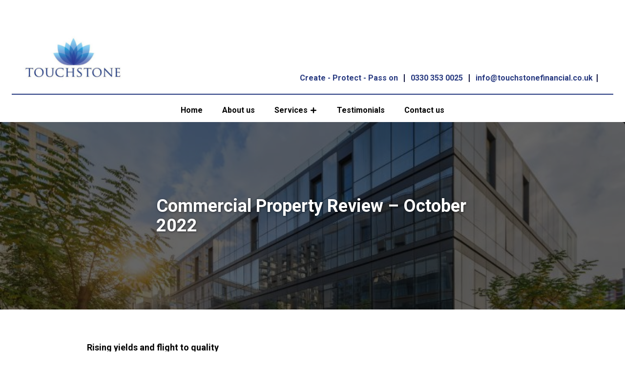

--- FILE ---
content_type: text/html; charset=UTF-8
request_url: https://touchstonefinancial.co.uk/2022/10/27/commercial-property-review-october-2022/
body_size: 11166
content:
<!doctype html>
<html lang="en" class="no-js">
<head>
    <meta charset="UTF-8">
    <meta name="viewport"
          content="width=device-width, user-scalable=no, initial-scale=1.0, maximum-scale=1.0, minimum-scale=1.0">
    <meta http-equiv="X-UA-Compatible" content="ie=edge">
    
    <title>Commercial Property Market Review | October 2022 - Touchstone Sussex</title>
    <script>document.documentElement.className = document.documentElement.className.replace(/\bno-js\b/, 'js');</script> 
    <link href="https://fonts.googleapis.com/css2?family=Playfair+Display&display=swap" rel="stylesheet">      
    <link rel="stylesheet" href="https://cdnjs.cloudflare.com/ajax/libs/font-awesome/6.7.2/css/all.min.css" integrity="sha512-Evv84Mr4kqVGRNSgIGL/F/aIDqQb7xQ2vcrdIwxfjThSH8CSR7PBEakCr51Ck+w+/U6swU2Im1vVX0SVk9ABhg==" crossorigin="anonymous" referrerpolicy="no-referrer" />
    <link rel="stylesheet" href="https://cdnjs.cloudflare.com/ajax/libs/animate.css/3.7.2/animate.min.css">
	<meta name='robots' content='index, follow, max-image-preview:large, max-snippet:-1, max-video-preview:-1' />
	<style>img:is([sizes="auto" i], [sizes^="auto," i]) { contain-intrinsic-size: 3000px 1500px }</style>
	
	<!-- This site is optimized with the Yoast SEO plugin v21.1 - https://yoast.com/wordpress/plugins/seo/ -->
	<title>Commercial Property Market Review | October 2022 - Touchstone Sussex</title>
	<meta name="description" content="The latest news on the commercial property market can be found here in our latest Commercial Property Market Review" />
	<link rel="canonical" href="https://touchstonefinancial.co.uk/2022/10/27/commercial-property-review-october-2022/" />
	<meta property="og:locale" content="en_US" />
	<meta property="og:type" content="article" />
	<meta property="og:title" content="Commercial Property Market Review | October 2022 - Touchstone Sussex" />
	<meta property="og:description" content="The latest news on the commercial property market can be found here in our latest Commercial Property Market Review" />
	<meta property="og:url" content="https://touchstonefinancial.co.uk/2022/10/27/commercial-property-review-october-2022/" />
	<meta property="og:site_name" content="Touchstone Sussex" />
	<meta property="article:published_time" content="2022-10-27T11:59:18+00:00" />
	<meta property="article:modified_time" content="2022-10-28T13:29:27+00:00" />
	<meta property="og:image" content="https://cdn.contentdeployment.co.uk/wp-content/uploads/sites/2/2022/10/27124102/PMR-Commercial-GettyImages-695968212-768x563.jpg" />
	<meta name="author" content="markganellin" />
	<meta name="twitter:card" content="summary_large_image" />
	<meta name="twitter:label1" content="Written by" />
	<meta name="twitter:data1" content="markganellin" />
	<meta name="twitter:label2" content="Est. reading time" />
	<meta name="twitter:data2" content="3 minutes" />
	<script type="application/ld+json" class="yoast-schema-graph">{"@context":"https://schema.org","@graph":[{"@type":"WebPage","@id":"https://touchstonefinancial.co.uk/2022/10/27/commercial-property-review-october-2022/","url":"https://touchstonefinancial.co.uk/2022/10/27/commercial-property-review-october-2022/","name":"Commercial Property Market Review | October 2022 - Touchstone Sussex","isPartOf":{"@id":"https://touchstonefinancial.co.uk/#website"},"primaryImageOfPage":{"@id":"https://touchstonefinancial.co.uk/2022/10/27/commercial-property-review-october-2022/#primaryimage"},"image":{"@id":"https://touchstonefinancial.co.uk/2022/10/27/commercial-property-review-october-2022/#primaryimage"},"thumbnailUrl":"","datePublished":"2022-10-27T11:59:18+00:00","dateModified":"2022-10-28T13:29:27+00:00","author":{"@id":"https://touchstonefinancial.co.uk/#/schema/person/bc475952ed20e6b6219a2533391e3c8c"},"description":"The latest news on the commercial property market can be found here in our latest Commercial Property Market Review","breadcrumb":{"@id":"https://touchstonefinancial.co.uk/2022/10/27/commercial-property-review-october-2022/#breadcrumb"},"inLanguage":"en-US","potentialAction":[{"@type":"ReadAction","target":["https://touchstonefinancial.co.uk/2022/10/27/commercial-property-review-october-2022/"]}]},{"@type":"ImageObject","inLanguage":"en-US","@id":"https://touchstonefinancial.co.uk/2022/10/27/commercial-property-review-october-2022/#primaryimage","url":"","contentUrl":""},{"@type":"BreadcrumbList","@id":"https://touchstonefinancial.co.uk/2022/10/27/commercial-property-review-october-2022/#breadcrumb","itemListElement":[{"@type":"ListItem","position":1,"name":"Home","item":"https://touchstonefinancial.co.uk/"},{"@type":"ListItem","position":2,"name":"News","item":"https://touchstonefinancial.co.uk/news/"},{"@type":"ListItem","position":3,"name":"Commercial Property Review – October 2022"}]},{"@type":"WebSite","@id":"https://touchstonefinancial.co.uk/#website","url":"https://touchstonefinancial.co.uk/","name":"Touchstone Sussex","description":"Just another TOMD Platform Sites site","potentialAction":[{"@type":"SearchAction","target":{"@type":"EntryPoint","urlTemplate":"https://touchstonefinancial.co.uk/?s={search_term_string}"},"query-input":"required name=search_term_string"}],"inLanguage":"en-US"},{"@type":"Person","@id":"https://touchstonefinancial.co.uk/#/schema/person/bc475952ed20e6b6219a2533391e3c8c","name":"markganellin","image":{"@type":"ImageObject","inLanguage":"en-US","@id":"https://touchstonefinancial.co.uk/#/schema/person/image/","url":"https://secure.gravatar.com/avatar/e775cde4663d1aa6208a2431d9db57583b4d962fc6cb734179898ce625334242?s=96&d=mm&r=g","contentUrl":"https://secure.gravatar.com/avatar/e775cde4663d1aa6208a2431d9db57583b4d962fc6cb734179898ce625334242?s=96&d=mm&r=g","caption":"markganellin"},"url":"https://touchstonefinancial.co.uk/author/markganellin/"}]}</script>
	<!-- / Yoast SEO plugin. -->


<link rel='dns-prefetch' href='//touchstonefinancial.co.uk' />
<link rel='dns-prefetch' href='//cdnjs.cloudflare.com' />
<link rel='dns-prefetch' href='//fonts.googleapis.com' />
<link rel='dns-prefetch' href='//use.fontawesome.com' />
<style id="pri-colors-css">html{ --pri-color: rgba(41,59,129, 1); --pri-color-hover: rgba(11,29,99, 1); --pri-color-a10: rgba(41,59,129, .1); --pri-color-a30: rgba(41,59,129, .3); }.text-pri{--text-opacity: 1; color:#293b81; color: rgba(41,59,129, var(--text-opacity));}.bg-pri{--tw-bg-opacity: 1; background-color:#293b81; background-color: rgba(41,59,129, var(--tw-bg-opacity));}.border-pri{--border-opacity: 1; border-color:#293b81; border-color: rgba(41,59,129, var(--border-opacity));}.to-pri{--tw-gradient-to:#293b81;}.from-pri{--tw-gradient-from: #293b81;--tw-gradient-stops: var(--tw-gradient-from),var(--tw-gradient-to,rgba(41,59,129,0));}.hover\:text-pri:hover{--tw-text-opacity: 1; color: rgba(41,59,129, var(--tw-text-opacity))}</style><style id="sec-colors-css">html{ --sec-color: rgba(55,116,206, 1); --sec-color-hover: rgba(25,86,176, 1); --sec-color-a10: rgba(55,116,206, .1); --sec-color-a30: rgba(55,116,206, .3); }.text-sec{--text-opacity: 1; color:#3774ce; color: rgba(55,116,206, var(--text-opacity));}.bg-sec{--tw-bg-opacity: 1; background-color:#3774ce; background-color: rgba(55,116,206, var(--tw-bg-opacity));}.border-sec{--border-opacity: 1; border-color:#3774ce; border-color: rgba(55,116,206, var(--border-opacity));}.to-sec{--tw-gradient-to:#3774ce;}.from-sec{--tw-gradient-from: #3774ce;--tw-gradient-stops: var(--tw-gradient-from),var(--tw-gradient-to,rgba(55,116,206,0));}.hover\:text-sec:hover{--tw-text-opacity: 1; color: rgba(55,116,206, var(--tw-text-opacity))}</style><style id="ter-colors-css">html{ --ter-color: rgba(21,25,66, 1); --ter-color-hover: rgba(0,0,36, 1); --ter-color-a10: rgba(21,25,66, .1); --ter-color-a30: rgba(21,25,66, .3); }.text-ter{--text-opacity: 1; color:#151942; color: rgba(21,25,66, var(--text-opacity));}.bg-ter{--tw-bg-opacity: 1; background-color:#151942; background-color: rgba(21,25,66, var(--tw-bg-opacity));}.border-ter{--border-opacity: 1; border-color:#151942; border-color: rgba(21,25,66, var(--border-opacity));}.to-ter{--tw-gradient-to:#151942;}.from-ter{--tw-gradient-from: #151942;--tw-gradient-stops: var(--tw-gradient-from),var(--tw-gradient-to,rgba(21,25,66,0));}.hover\:text-ter:hover{--tw-text-opacity: 1; color: rgba(21,25,66, var(--tw-text-opacity))}</style><link rel='stylesheet' id='tomd-animations-animate_css-css' href='//cdnjs.cloudflare.com/ajax/libs/animate.css/4.1.1/animate.min.css?ver=6.8.3' type='text/css' media='all' />
<link rel='stylesheet' id='tomd-animations-site_animation_css-css' href='https://touchstonefinancial.co.uk/wp-content/plugins/tomd-animation/inc/../css/site-animation.css?ver=6.8.3' type='text/css' media='all' />
<link rel='stylesheet' id='wp-block-library-css' href='https://touchstonefinancial.co.uk/wp-includes/css/dist/block-library/style.min.css?ver=6.8.3' type='text/css' media='all' />
<style id='classic-theme-styles-inline-css' type='text/css'>
/*! This file is auto-generated */
.wp-block-button__link{color:#fff;background-color:#32373c;border-radius:9999px;box-shadow:none;text-decoration:none;padding:calc(.667em + 2px) calc(1.333em + 2px);font-size:1.125em}.wp-block-file__button{background:#32373c;color:#fff;text-decoration:none}
</style>
<link rel='stylesheet' id='fontawesome-free-css' href='https://touchstonefinancial.co.uk/wp-content/plugins/getwid/vendors/fontawesome-free/css/all.min.css?ver=5.5.0' type='text/css' media='all' />
<link rel='stylesheet' id='slick-css' href='https://touchstonefinancial.co.uk/wp-content/plugins/getwid/vendors/slick/slick/slick.min.css?ver=1.9.0' type='text/css' media='all' />
<link rel='stylesheet' id='slick-theme-css' href='https://touchstonefinancial.co.uk/wp-content/plugins/getwid/vendors/slick/slick/slick-theme.min.css?ver=1.9.0' type='text/css' media='all' />
<link rel='stylesheet' id='magnific-popup-css' href='https://touchstonefinancial.co.uk/wp-content/plugins/getwid/vendors/magnific-popup/magnific-popup.min.css?ver=1.1.0' type='text/css' media='all' />
<link rel='stylesheet' id='getwid-blocks-css' href='https://touchstonefinancial.co.uk/wp-content/plugins/getwid/assets/css/blocks.style.css?ver=1.6.4' type='text/css' media='all' />
<style id='global-styles-inline-css' type='text/css'>
:root{--wp--preset--aspect-ratio--square: 1;--wp--preset--aspect-ratio--4-3: 4/3;--wp--preset--aspect-ratio--3-4: 3/4;--wp--preset--aspect-ratio--3-2: 3/2;--wp--preset--aspect-ratio--2-3: 2/3;--wp--preset--aspect-ratio--16-9: 16/9;--wp--preset--aspect-ratio--9-16: 9/16;--wp--preset--color--black: #000000;--wp--preset--color--cyan-bluish-gray: #abb8c3;--wp--preset--color--white: #ffffff;--wp--preset--color--pale-pink: #f78da7;--wp--preset--color--vivid-red: #cf2e2e;--wp--preset--color--luminous-vivid-orange: #ff6900;--wp--preset--color--luminous-vivid-amber: #fcb900;--wp--preset--color--light-green-cyan: #7bdcb5;--wp--preset--color--vivid-green-cyan: #00d084;--wp--preset--color--pale-cyan-blue: #8ed1fc;--wp--preset--color--vivid-cyan-blue: #0693e3;--wp--preset--color--vivid-purple: #9b51e0;--wp--preset--gradient--vivid-cyan-blue-to-vivid-purple: linear-gradient(135deg,rgba(6,147,227,1) 0%,rgb(155,81,224) 100%);--wp--preset--gradient--light-green-cyan-to-vivid-green-cyan: linear-gradient(135deg,rgb(122,220,180) 0%,rgb(0,208,130) 100%);--wp--preset--gradient--luminous-vivid-amber-to-luminous-vivid-orange: linear-gradient(135deg,rgba(252,185,0,1) 0%,rgba(255,105,0,1) 100%);--wp--preset--gradient--luminous-vivid-orange-to-vivid-red: linear-gradient(135deg,rgba(255,105,0,1) 0%,rgb(207,46,46) 100%);--wp--preset--gradient--very-light-gray-to-cyan-bluish-gray: linear-gradient(135deg,rgb(238,238,238) 0%,rgb(169,184,195) 100%);--wp--preset--gradient--cool-to-warm-spectrum: linear-gradient(135deg,rgb(74,234,220) 0%,rgb(151,120,209) 20%,rgb(207,42,186) 40%,rgb(238,44,130) 60%,rgb(251,105,98) 80%,rgb(254,248,76) 100%);--wp--preset--gradient--blush-light-purple: linear-gradient(135deg,rgb(255,206,236) 0%,rgb(152,150,240) 100%);--wp--preset--gradient--blush-bordeaux: linear-gradient(135deg,rgb(254,205,165) 0%,rgb(254,45,45) 50%,rgb(107,0,62) 100%);--wp--preset--gradient--luminous-dusk: linear-gradient(135deg,rgb(255,203,112) 0%,rgb(199,81,192) 50%,rgb(65,88,208) 100%);--wp--preset--gradient--pale-ocean: linear-gradient(135deg,rgb(255,245,203) 0%,rgb(182,227,212) 50%,rgb(51,167,181) 100%);--wp--preset--gradient--electric-grass: linear-gradient(135deg,rgb(202,248,128) 0%,rgb(113,206,126) 100%);--wp--preset--gradient--midnight: linear-gradient(135deg,rgb(2,3,129) 0%,rgb(40,116,252) 100%);--wp--preset--font-size--small: 13px;--wp--preset--font-size--medium: 20px;--wp--preset--font-size--large: 36px;--wp--preset--font-size--x-large: 42px;--wp--preset--spacing--20: 0.44rem;--wp--preset--spacing--30: 0.67rem;--wp--preset--spacing--40: 1rem;--wp--preset--spacing--50: 1.5rem;--wp--preset--spacing--60: 2.25rem;--wp--preset--spacing--70: 3.38rem;--wp--preset--spacing--80: 5.06rem;--wp--preset--shadow--natural: 6px 6px 9px rgba(0, 0, 0, 0.2);--wp--preset--shadow--deep: 12px 12px 50px rgba(0, 0, 0, 0.4);--wp--preset--shadow--sharp: 6px 6px 0px rgba(0, 0, 0, 0.2);--wp--preset--shadow--outlined: 6px 6px 0px -3px rgba(255, 255, 255, 1), 6px 6px rgba(0, 0, 0, 1);--wp--preset--shadow--crisp: 6px 6px 0px rgba(0, 0, 0, 1);}:where(.is-layout-flex){gap: 0.5em;}:where(.is-layout-grid){gap: 0.5em;}body .is-layout-flex{display: flex;}.is-layout-flex{flex-wrap: wrap;align-items: center;}.is-layout-flex > :is(*, div){margin: 0;}body .is-layout-grid{display: grid;}.is-layout-grid > :is(*, div){margin: 0;}:where(.wp-block-columns.is-layout-flex){gap: 2em;}:where(.wp-block-columns.is-layout-grid){gap: 2em;}:where(.wp-block-post-template.is-layout-flex){gap: 1.25em;}:where(.wp-block-post-template.is-layout-grid){gap: 1.25em;}.has-black-color{color: var(--wp--preset--color--black) !important;}.has-cyan-bluish-gray-color{color: var(--wp--preset--color--cyan-bluish-gray) !important;}.has-white-color{color: var(--wp--preset--color--white) !important;}.has-pale-pink-color{color: var(--wp--preset--color--pale-pink) !important;}.has-vivid-red-color{color: var(--wp--preset--color--vivid-red) !important;}.has-luminous-vivid-orange-color{color: var(--wp--preset--color--luminous-vivid-orange) !important;}.has-luminous-vivid-amber-color{color: var(--wp--preset--color--luminous-vivid-amber) !important;}.has-light-green-cyan-color{color: var(--wp--preset--color--light-green-cyan) !important;}.has-vivid-green-cyan-color{color: var(--wp--preset--color--vivid-green-cyan) !important;}.has-pale-cyan-blue-color{color: var(--wp--preset--color--pale-cyan-blue) !important;}.has-vivid-cyan-blue-color{color: var(--wp--preset--color--vivid-cyan-blue) !important;}.has-vivid-purple-color{color: var(--wp--preset--color--vivid-purple) !important;}.has-black-background-color{background-color: var(--wp--preset--color--black) !important;}.has-cyan-bluish-gray-background-color{background-color: var(--wp--preset--color--cyan-bluish-gray) !important;}.has-white-background-color{background-color: var(--wp--preset--color--white) !important;}.has-pale-pink-background-color{background-color: var(--wp--preset--color--pale-pink) !important;}.has-vivid-red-background-color{background-color: var(--wp--preset--color--vivid-red) !important;}.has-luminous-vivid-orange-background-color{background-color: var(--wp--preset--color--luminous-vivid-orange) !important;}.has-luminous-vivid-amber-background-color{background-color: var(--wp--preset--color--luminous-vivid-amber) !important;}.has-light-green-cyan-background-color{background-color: var(--wp--preset--color--light-green-cyan) !important;}.has-vivid-green-cyan-background-color{background-color: var(--wp--preset--color--vivid-green-cyan) !important;}.has-pale-cyan-blue-background-color{background-color: var(--wp--preset--color--pale-cyan-blue) !important;}.has-vivid-cyan-blue-background-color{background-color: var(--wp--preset--color--vivid-cyan-blue) !important;}.has-vivid-purple-background-color{background-color: var(--wp--preset--color--vivid-purple) !important;}.has-black-border-color{border-color: var(--wp--preset--color--black) !important;}.has-cyan-bluish-gray-border-color{border-color: var(--wp--preset--color--cyan-bluish-gray) !important;}.has-white-border-color{border-color: var(--wp--preset--color--white) !important;}.has-pale-pink-border-color{border-color: var(--wp--preset--color--pale-pink) !important;}.has-vivid-red-border-color{border-color: var(--wp--preset--color--vivid-red) !important;}.has-luminous-vivid-orange-border-color{border-color: var(--wp--preset--color--luminous-vivid-orange) !important;}.has-luminous-vivid-amber-border-color{border-color: var(--wp--preset--color--luminous-vivid-amber) !important;}.has-light-green-cyan-border-color{border-color: var(--wp--preset--color--light-green-cyan) !important;}.has-vivid-green-cyan-border-color{border-color: var(--wp--preset--color--vivid-green-cyan) !important;}.has-pale-cyan-blue-border-color{border-color: var(--wp--preset--color--pale-cyan-blue) !important;}.has-vivid-cyan-blue-border-color{border-color: var(--wp--preset--color--vivid-cyan-blue) !important;}.has-vivid-purple-border-color{border-color: var(--wp--preset--color--vivid-purple) !important;}.has-vivid-cyan-blue-to-vivid-purple-gradient-background{background: var(--wp--preset--gradient--vivid-cyan-blue-to-vivid-purple) !important;}.has-light-green-cyan-to-vivid-green-cyan-gradient-background{background: var(--wp--preset--gradient--light-green-cyan-to-vivid-green-cyan) !important;}.has-luminous-vivid-amber-to-luminous-vivid-orange-gradient-background{background: var(--wp--preset--gradient--luminous-vivid-amber-to-luminous-vivid-orange) !important;}.has-luminous-vivid-orange-to-vivid-red-gradient-background{background: var(--wp--preset--gradient--luminous-vivid-orange-to-vivid-red) !important;}.has-very-light-gray-to-cyan-bluish-gray-gradient-background{background: var(--wp--preset--gradient--very-light-gray-to-cyan-bluish-gray) !important;}.has-cool-to-warm-spectrum-gradient-background{background: var(--wp--preset--gradient--cool-to-warm-spectrum) !important;}.has-blush-light-purple-gradient-background{background: var(--wp--preset--gradient--blush-light-purple) !important;}.has-blush-bordeaux-gradient-background{background: var(--wp--preset--gradient--blush-bordeaux) !important;}.has-luminous-dusk-gradient-background{background: var(--wp--preset--gradient--luminous-dusk) !important;}.has-pale-ocean-gradient-background{background: var(--wp--preset--gradient--pale-ocean) !important;}.has-electric-grass-gradient-background{background: var(--wp--preset--gradient--electric-grass) !important;}.has-midnight-gradient-background{background: var(--wp--preset--gradient--midnight) !important;}.has-small-font-size{font-size: var(--wp--preset--font-size--small) !important;}.has-medium-font-size{font-size: var(--wp--preset--font-size--medium) !important;}.has-large-font-size{font-size: var(--wp--preset--font-size--large) !important;}.has-x-large-font-size{font-size: var(--wp--preset--font-size--x-large) !important;}
:where(.wp-block-post-template.is-layout-flex){gap: 1.25em;}:where(.wp-block-post-template.is-layout-grid){gap: 1.25em;}
:where(.wp-block-columns.is-layout-flex){gap: 2em;}:where(.wp-block-columns.is-layout-grid){gap: 2em;}
:root :where(.wp-block-pullquote){font-size: 1.5em;line-height: 1.6;}
</style>
<link rel='stylesheet' id='fancybox-css' href='https://touchstonefinancial.co.uk/wp-content/plugins/hd-acf-gutenberg-blocks/assets/css/vendor/fancybox.min.css?ver=3.5.2' type='text/css' media='all' />
<link rel='stylesheet' id='hd_gb_blocks_css-css' href='https://touchstonefinancial.co.uk/wp-content/plugins/hd-acf-gutenberg-blocks/assets/css/hd-gb-blocks.css?ver=6.8.3' type='text/css' media='all' />
<link rel='stylesheet' id='body_font_stack-css' href='https://fonts.googleapis.com/css?family=Roboto%3A300%2C300i%2C400%2C400i%2C700%2C700i&#038;ver=6.8.3' type='text/css' media='all' />
<link rel='stylesheet' id='tomdcore_styles-css' href='https://touchstonefinancial.co.uk/wp-content/themes/tomdcore-v2/assets/css/core.css?ver=1642695000' type='text/css' media='all' />
<link rel='stylesheet' id='dashicons-css' href='https://touchstonefinancial.co.uk/wp-includes/css/dashicons.min.css?ver=6.8.3' type='text/css' media='all' />
<link rel='stylesheet' id='app-css' href='https://touchstonefinancial.co.uk/wp-content/themes/tomd-saturn/build/css/app.css?ver=1740416846' type='text/css' media='all' />
<link rel='stylesheet' id='font-awesome-official-css' href='https://use.fontawesome.com/releases/v6.5.1/css/all.css' type='text/css' media='all' integrity="sha384-t1nt8BQoYMLFN5p42tRAtuAAFQaCQODekUVeKKZrEnEyp4H2R0RHFz0KWpmj7i8g" crossorigin="anonymous" />
<link rel='stylesheet' id='font-awesome-official-v4shim-css' href='https://use.fontawesome.com/releases/v6.5.1/css/v4-shims.css' type='text/css' media='all' integrity="sha384-5Jfdy0XO8+vjCRofsSnGmxGSYjLfsjjTOABKxVr8BkfvlaAm14bIJc7Jcjfq/xQI" crossorigin="anonymous" />
<script type="text/javascript" src="https://touchstonefinancial.co.uk/wp-includes/js/jquery/jquery.min.js?ver=3.7.1" id="jquery-core-js"></script>
<script type="text/javascript" src="https://touchstonefinancial.co.uk/wp-includes/js/jquery/jquery-migrate.min.js?ver=3.4.1" id="jquery-migrate-js"></script>
<link rel="https://api.w.org/" href="https://touchstonefinancial.co.uk/wp-json/" /><link rel="alternate" title="JSON" type="application/json" href="https://touchstonefinancial.co.uk/wp-json/wp/v2/posts/2004" /><link rel="EditURI" type="application/rsd+xml" title="RSD" href="https://touchstonefinancial.co.uk/xmlrpc.php?rsd" />
<meta name="generator" content="WordPress 6.8.3" />
<link rel='shortlink' href='https://touchstonefinancial.co.uk/?p=2004' />
<link rel="alternate" title="oEmbed (JSON)" type="application/json+oembed" href="https://touchstonefinancial.co.uk/wp-json/oembed/1.0/embed?url=https%3A%2F%2Ftouchstonefinancial.co.uk%2F2022%2F10%2F27%2Fcommercial-property-review-october-2022%2F" />
<link rel="alternate" title="oEmbed (XML)" type="text/xml+oembed" href="https://touchstonefinancial.co.uk/wp-json/oembed/1.0/embed?url=https%3A%2F%2Ftouchstonefinancial.co.uk%2F2022%2F10%2F27%2Fcommercial-property-review-october-2022%2F&#038;format=xml" />

	<style>
		:root {
			--primary-color: #293b81;
			--secondary-color: #3774ce;
			--hero-image-opacity: 0.4;
			--body-font-color: #000000;
			--body-font-family: 'Roboto', sans-serif;
			--heading-font-family: 'Roboto', sans-serif;
		}
	</style>

			<style type="text/css" id="wp-custom-css">
			ul {
    list-style-type: disc;
}

.secondary-header ul {
	list-style-type: none;
}

.text-center ul {
	list-style-type: none;
}		</style>
		</head>
<body class="wp-singular post-template-default single single-post postid-2004 single-format-standard wp-theme-tomdcore-v2 wp-child-theme-tomd-saturn site-level-2 is--deployed-content template--single-default">

<div class="secondary-header has-bg-color">
    <div class="container mx-auto flex items-center md:h-12 justify-center md:justify-end">
    </div>
</div>
<!-- Site header markup goes here -->
<div class="secondary-header has-bg-color">
    <div class="container mx-auto">
        <div class="border-b-2 border-pri flex items-end p-6 mb-2">
            <a class="block" href="https://touchstonefinancial.co.uk">
            <img src="https://assets.tomdplatform.co.uk/wp-content/uploads/sites/147/2023/01/30182528/Touchstone-Logo-2.png" alt="Logo" class="h-20 md:h-24 w-auto" />
    </a>            <div class="ml-auto flex items-center text-pri">
    <div class="hidden md:block mr-4 text-sec">
            </div>
    <ul class="md:flex items-center hidden md:text-sm lg:text-base  border-ter pl-3">
                <li class="mr-3 pr-3 border-r-2 border-ter leading-none contact-details__item---telprimary">
            <a class="text-pri font-bold" href="tel:Create-Protect-Passon">Create - Protect - Pass on</a>
        </li>
                        <li class="hidden lg:block mr-3 pr-3 border-r-2 border-ter leading-none contact-details__item---telsecondary">
            <a class="text-pri font-bold" href="tel:03303530025">0330 353 0025</a>
        </li>
                        <li class="mr-2 pr-2 border-r-2 border-ter leading-none">
            <a class="text-pri font-bold" href="mailto:info@touchstonefinancial.co.uk">info@touchstonefinancial.co.uk</a>
        </li>
            </ul>
    <div class="tomd-nav-curtain fixed z-50 inset-0 bg-black bg-opacity-70 transition-opacity duration-200 opacity-0">
        <div class="container mx-auto py-6">
            <div class="h-20 flex items-end px-6 text-white relative z-10">
                <div class="flex justify-end items-center flex-grow">
                    <div class="flex items-center">
    <input id="top-search-show-0" name="top-search-toggle-0" type="radio" class="hidden"  />
    <form method="get" action="https://touchstonefinancial.co.uk/" class="z-10 px-6 pt-10 pb-6 lg:p-0 fixed lg:static inset-0 bottom-auto lg:inset-auto bg-sec bg-opacity-95 lg:bg-opacity-100 text-white items-center hidden follow-checked:flex lg:ml-2 pr-3">
        <div class="relative mr-2 flex-grow lg:flex-grow-0">
            <input name="s" class="bg-white text-sec lg:text-white rounded-sm lg:bg-transparent py-1 pl-3 pr-7 outline-none w-full" type="text" value="" />
            <button type="submit" class="w-4 absolute top-2.5 right-2 text-sec lg:text-white">
                <svg class="fill-current w-full h-auto" width="24" height="24" viewBox="0 0 20 20" xmlns="http://www.w3.org/2000/svg"><path fill-rule="evenodd" d="M8 4a4 4 0 100 8 4 4 0 000-8zM2 8a6 6 0 1110.89 3.476l4.817 4.817a1 1 0 01-1.414 1.414l-4.816-4.816A6 6 0 012 8z" clip-rule="evenodd"></path></svg>            </button>
        </div>
        <label class="block w-6 cursor-pointer" for="top-search-hide-0">
            <svg class="fill-current w-full h-auto" width="24" height="24" viewBox="0 0 20 20" xmlns="http://www.w3.org/2000/svg"><path fill-rule="evenodd" d="M4.293 4.293a1 1 0 011.414 0L10 8.586l4.293-4.293a1 1 0 111.414 1.414L11.414 10l4.293 4.293a1 1 0 01-1.414 1.414L10 11.414l-4.293 4.293a1 1 0 01-1.414-1.414L8.586 10 4.293 5.707a1 1 0 010-1.414z" clip-rule="evenodd"></path></svg>        </label>
    </form>
    <input id="top-search-hide-0" name="top-search-toggle-0" type="radio" class="hidden"  checked='checked' />
    <label class="w-8 h-8 hidden follow-checked:flex items-center justify-center cursor-pointer" for="top-search-show-0">
        <span class="block w-6">
            <svg class="fill-current w-full h-auto" width="24" height="24" viewBox="0 0 20 20" xmlns="http://www.w3.org/2000/svg"><path fill-rule="evenodd" d="M8 4a4 4 0 100 8 4 4 0 000-8zM2 8a6 6 0 1110.89 3.476l4.817 4.817a1 1 0 01-1.414 1.414l-4.816-4.816A6 6 0 012 8z" clip-rule="evenodd"></path></svg>        </span>
    </label>
</div>                    <div class="border-l-2 border-white h-4 md:hidden"></div>
                    <button type="button" class="tomd-nav-close p-2 -mr-2">
                        <svg class="w-6 h-6 fill-current" viewBox="0 0 20 20" xmlns="http://www.w3.org/2000/svg"><path fill-rule="evenodd" d="M4.293 4.293a1 1 0 011.414 0L10 8.586l4.293-4.293a1 1 0 111.414 1.414L11.414 10l4.293 4.293a1 1 0 01-1.414 1.414L10 11.414l-4.293 4.293a1 1 0 01-1.414-1.414L8.586 10 4.293 5.707a1 1 0 010-1.414z" clip-rule="evenodd"></path></svg>
                    </button>
                </div>
            </div>
        </div>
        <div class="tomd-nav-toast transform transition-transform duration-200 -translate-x-full bg-sec bg-opacity-95 text-white absolute inset-0 right-auto w-full flex flex-col">
            <div class="flex flex-none">
                <a class="block px-12 py-6" href="https://touchstonefinancial.co.uk">
            Upload Logo
    </a>            </div>
            <div class="overflow-auto flex-grow px-6">
            <div class="menu-main-container"><ul id="menu-main" class="tomd-nav-mobile border-b-2"><li id="menu-item-24" class="menu-item menu-item-type-post_type menu-item-object-page menu-item-home menu-item-24 flex flex-wrap border-t-2"><a href="https://touchstonefinancial.co.uk/" class="block px-4 py-2 flex-grow">Home</a></li>
<li id="menu-item-23" class="menu-item menu-item-type-post_type menu-item-object-page menu-item-23 flex flex-wrap border-t-2"><a href="https://touchstonefinancial.co.uk/about-us/" class="block px-4 py-2 flex-grow">About us</a></li>
<li id="menu-item-322" class="menu-item menu-item-type-post_type_archive menu-item-object-hd_service menu-item-has-children menu-item-322 flex flex-wrap border-t-2"><a href="https://touchstonefinancial.co.uk/services/" class="block px-4 py-2 flex-grow">Services</a><button class="toggle border-l-2 pl-2 pr-5 py-1 flex items-center justify-center self-center"><svg class="w-6 h-6 fill-current transform" viewBox="0 0 20 20" xmlns="http://www.w3.org/2000/svg"><path fill-rule="evenodd" d="M7.293 14.707a1 1 0 010-1.414L10.586 10 7.293 6.707a1 1 0 011.414-1.414l4 4a1 1 0 010 1.414l-4 4a1 1 0 01-1.414 0z" clip-rule="evenodd"></path></svg></button>
<ul class="hidden w-full border-l-8">
	<li id="menu-item-2120" class="menu-item menu-item-type-post_type menu-item-object-hd_service menu-item-2120 flex flex-wrap border-t-2"><a href="https://touchstonefinancial.co.uk/services/auto-enrolment/" class="block px-4 py-2 flex-grow">Auto Enrolment</a></li>
	<li id="menu-item-1529" class="menu-item menu-item-type-post_type menu-item-object-hd_service menu-item-1529 flex flex-wrap border-t-2"><a href="https://touchstonefinancial.co.uk/services/equity-release/" class="block px-4 py-2 flex-grow">Equity Release</a></li>
	<li id="menu-item-1522" class="menu-item menu-item-type-post_type menu-item-object-hd_service menu-item-1522 flex flex-wrap border-t-2"><a href="https://touchstonefinancial.co.uk/services/inheritance-tax/" class="block px-4 py-2 flex-grow">Inheritance Tax</a></li>
	<li id="menu-item-1527" class="menu-item menu-item-type-post_type menu-item-object-hd_service menu-item-1527 flex flex-wrap border-t-2"><a href="https://touchstonefinancial.co.uk/services/investments/" class="block px-4 py-2 flex-grow">Investments</a></li>
	<li id="menu-item-1526" class="menu-item menu-item-type-post_type menu-item-object-hd_service menu-item-1526 flex flex-wrap border-t-2"><a href="https://touchstonefinancial.co.uk/services/mortgages/" class="block px-4 py-2 flex-grow">Mortgages</a></li>
	<li id="menu-item-1525" class="menu-item menu-item-type-post_type menu-item-object-hd_service menu-item-1525 flex flex-wrap border-t-2"><a href="https://touchstonefinancial.co.uk/services/pensions/" class="block px-4 py-2 flex-grow">Pensions</a></li>
	<li id="menu-item-1524" class="menu-item menu-item-type-post_type menu-item-object-hd_service menu-item-1524 flex flex-wrap border-t-2"><a href="https://touchstonefinancial.co.uk/services/protection/" class="block px-4 py-2 flex-grow">Protection</a></li>
	<li id="menu-item-1521" class="menu-item menu-item-type-post_type menu-item-object-hd_service menu-item-1521 flex flex-wrap border-t-2"><a href="https://touchstonefinancial.co.uk/services/retirement-and-later-life-planning/" class="block px-4 py-2 flex-grow">Retirement and later-life planning</a></li>
	<li id="menu-item-2229" class="menu-item menu-item-type-post_type menu-item-object-hd_service menu-item-2229 flex flex-wrap border-t-2"><a href="https://touchstonefinancial.co.uk/services/financial-wellbeing/" class="block px-4 py-2 flex-grow">Financial wellbeing</a></li>
</ul>
</li>
<li id="menu-item-2237" class="menu-item menu-item-type-post_type menu-item-object-page menu-item-2237 flex flex-wrap border-t-2"><a href="https://touchstonefinancial.co.uk/testimonials/" class="block px-4 py-2 flex-grow">Testimonials</a></li>
<li id="menu-item-21" class="menu-item menu-item-type-post_type menu-item-object-page menu-item-21 flex flex-wrap border-t-2"><a href="https://touchstonefinancial.co.uk/contact-us/" class="block px-4 py-2 flex-grow">Contact us</a></li>
</ul></div>            </div>
            <div class="flex justify-center py-4">
                            </div>
        </div>
    </div>
        <div class="flex items-center">
    <input id="top-search-show-1" name="top-search-toggle-1" type="radio" class="hidden"  />
    <form method="get" action="https://touchstonefinancial.co.uk/" class="z-10 px-6 pt-10 pb-6 lg:p-0 fixed lg:static inset-0 bottom-auto lg:inset-auto bg-sec bg-opacity-95 lg:bg-opacity-100 text-white items-center hidden follow-checked:flex lg:ml-2 pr-3">
        <div class="relative mr-2 flex-grow lg:flex-grow-0">
            <input name="s" class="bg-white text-sec lg:text-white rounded-sm lg:bg-transparent py-1 pl-3 pr-7 outline-none w-full" type="text" value="" />
            <button type="submit" class="w-4 absolute top-2.5 right-2 text-sec lg:text-white">
                <svg class="fill-current w-full h-auto" width="24" height="24" viewBox="0 0 20 20" xmlns="http://www.w3.org/2000/svg"><path fill-rule="evenodd" d="M8 4a4 4 0 100 8 4 4 0 000-8zM2 8a6 6 0 1110.89 3.476l4.817 4.817a1 1 0 01-1.414 1.414l-4.816-4.816A6 6 0 012 8z" clip-rule="evenodd"></path></svg>            </button>
        </div>
        <label class="block w-6 cursor-pointer" for="top-search-hide-1">
            <svg class="fill-current w-full h-auto" width="24" height="24" viewBox="0 0 20 20" xmlns="http://www.w3.org/2000/svg"><path fill-rule="evenodd" d="M4.293 4.293a1 1 0 011.414 0L10 8.586l4.293-4.293a1 1 0 111.414 1.414L11.414 10l4.293 4.293a1 1 0 01-1.414 1.414L10 11.414l-4.293 4.293a1 1 0 01-1.414-1.414L8.586 10 4.293 5.707a1 1 0 010-1.414z" clip-rule="evenodd"></path></svg>        </label>
    </form>
    <input id="top-search-hide-1" name="top-search-toggle-1" type="radio" class="hidden"  checked='checked' />
    <label class="w-8 h-8 hidden follow-checked:flex items-center justify-center cursor-pointer" for="top-search-show-1">
        <span class="block w-6">
            <svg class="fill-current w-full h-auto" width="24" height="24" viewBox="0 0 20 20" xmlns="http://www.w3.org/2000/svg"><path fill-rule="evenodd" d="M8 4a4 4 0 100 8 4 4 0 000-8zM2 8a6 6 0 1110.89 3.476l4.817 4.817a1 1 0 01-1.414 1.414l-4.816-4.816A6 6 0 012 8z" clip-rule="evenodd"></path></svg>        </span>
    </label>
</div>    <div class="border-l-2 border-ter h-4 md:hidden"></div>
    <button type="button" class="tomd-nav-open md:hidden p-2 -mr-2">
        <svg class="w-6 h-6 text-pri fill-current transform" viewBox="0 0 20 20" xmlns="http://www.w3.org/2000/svg"><path fill-rule="evenodd" d="M3 5a1 1 0 011-1h12a1 1 0 110 2H4a1 1 0 01-1-1zM3 10a1 1 0 011-1h12a1 1 0 110 2H4a1 1 0 01-1-1zM3 15a1 1 0 011-1h12a1 1 0 110 2H4a1 1 0 01-1-1z" clip-rule="evenodd"></path></svg>
    </button>
</div>        </div>
        <div class="hidden md:flex justify-center text-base">
            <div class="menu-main-container"><ul id="menu-main-1" class="tomd-nav flex font-bold"><li class="menu-item menu-item-type-post_type menu-item-object-page menu-item-home menu-item-24 flex relative justify-center transition-colors duration-200"><a href="https://touchstonefinancial.co.uk/" class="block py-3 flex-none whitespace-nowrap  px-3 lg:px-5 hover:text-sec focus:text-sec">Home</a></li>
<li class="menu-item menu-item-type-post_type menu-item-object-page menu-item-23 flex relative justify-center transition-colors duration-200"><a href="https://touchstonefinancial.co.uk/about-us/" class="block py-3 flex-none whitespace-nowrap  px-3 lg:px-5 hover:text-sec focus:text-sec">About us</a></li>
<li class="menu-item menu-item-type-post_type_archive menu-item-object-hd_service menu-item-has-children menu-item-322 flex relative justify-center transition-colors duration-200"><a href="https://touchstonefinancial.co.uk/services/" class="block py-3 flex-none whitespace-nowrap  pl-3 lg:pl-5 hover:text-sec focus:text-sec">Services</a><button class="toggle py-1 pr-4 flex items-center justify-center self-center"><svg class="w-6 h-6 fill-current transform" viewBox="0 0 20 20" xmlns="http://www.w3.org/2000/svg"><path fill-rule="evenodd" d="M10 5a1 1 0 011 1v3h3a1 1 0 110 2h-3v3a1 1 0 11-2 0v-3H6a1 1 0 110-2h3V6a1 1 0 011-1z" clip-rule="evenodd"></path></svg></button>
<ul class="hidden bg-sec bg-opacity-90 text-white absolute py-2 z-10 text-center mt-2 top-full left-1/2 transform -translate-x-1/2">
	<li class="menu-item menu-item-type-post_type menu-item-object-hd_service menu-item-2120 flex relative justify-center transition-colors duration-200"><a href="https://touchstonefinancial.co.uk/services/auto-enrolment/" class="block py-3 flex-none whitespace-nowrap  px-3 lg:px-5 ">Auto Enrolment</a></li>
	<li class="menu-item menu-item-type-post_type menu-item-object-hd_service menu-item-1529 flex relative justify-center transition-colors duration-200"><a href="https://touchstonefinancial.co.uk/services/equity-release/" class="block py-3 flex-none whitespace-nowrap  px-3 lg:px-5 ">Equity Release</a></li>
	<li class="menu-item menu-item-type-post_type menu-item-object-hd_service menu-item-1522 flex relative justify-center transition-colors duration-200"><a href="https://touchstonefinancial.co.uk/services/inheritance-tax/" class="block py-3 flex-none whitespace-nowrap  px-3 lg:px-5 ">Inheritance Tax</a></li>
	<li class="menu-item menu-item-type-post_type menu-item-object-hd_service menu-item-1527 flex relative justify-center transition-colors duration-200"><a href="https://touchstonefinancial.co.uk/services/investments/" class="block py-3 flex-none whitespace-nowrap  px-3 lg:px-5 ">Investments</a></li>
	<li class="menu-item menu-item-type-post_type menu-item-object-hd_service menu-item-1526 flex relative justify-center transition-colors duration-200"><a href="https://touchstonefinancial.co.uk/services/mortgages/" class="block py-3 flex-none whitespace-nowrap  px-3 lg:px-5 ">Mortgages</a></li>
	<li class="menu-item menu-item-type-post_type menu-item-object-hd_service menu-item-1525 flex relative justify-center transition-colors duration-200"><a href="https://touchstonefinancial.co.uk/services/pensions/" class="block py-3 flex-none whitespace-nowrap  px-3 lg:px-5 ">Pensions</a></li>
	<li class="menu-item menu-item-type-post_type menu-item-object-hd_service menu-item-1524 flex relative justify-center transition-colors duration-200"><a href="https://touchstonefinancial.co.uk/services/protection/" class="block py-3 flex-none whitespace-nowrap  px-3 lg:px-5 ">Protection</a></li>
	<li class="menu-item menu-item-type-post_type menu-item-object-hd_service menu-item-1521 flex relative justify-center transition-colors duration-200"><a href="https://touchstonefinancial.co.uk/services/retirement-and-later-life-planning/" class="block py-3 flex-none whitespace-nowrap  px-3 lg:px-5 ">Retirement and later-life planning</a></li>
	<li class="menu-item menu-item-type-post_type menu-item-object-hd_service menu-item-2229 flex relative justify-center transition-colors duration-200"><a href="https://touchstonefinancial.co.uk/services/financial-wellbeing/" class="block py-3 flex-none whitespace-nowrap  px-3 lg:px-5 ">Financial wellbeing</a></li>
</ul>
</li>
<li class="menu-item menu-item-type-post_type menu-item-object-page menu-item-2237 flex relative justify-center transition-colors duration-200"><a href="https://touchstonefinancial.co.uk/testimonials/" class="block py-3 flex-none whitespace-nowrap  px-3 lg:px-5 hover:text-sec focus:text-sec">Testimonials</a></li>
<li class="menu-item menu-item-type-post_type menu-item-object-page menu-item-21 flex relative justify-center transition-colors duration-200"><a href="https://touchstonefinancial.co.uk/contact-us/" class="block py-3 flex-none whitespace-nowrap  px-3 lg:px-5 hover:text-sec focus:text-sec">Contact us</a></li>
</ul></div>        </div>
    </div>
</div>
<div class="post-featured-image">
    <div class="post-title">Commercial Property Review – October 2022</div>
    <img src="https://cdn.contentdeployment.co.uk/wp-content/uploads/sites/2/2022/10/27124102/PMR-Commercial-GettyImages-695968212-768x563.jpg" class="mb-4" />
</div>

<!-- The Page Content -->
<div class="content container mx-auto py-12">
    <div class="wp-content">
        <div class="lg:w-3/4 mx-auto">
                        <div class="hd-block hd-block-paragraph">
<p><strong>Rising yields and flight to quality</strong></p>
</div>

<div class="hd-block hd-block-paragraph">
<p><strong>Most commercial property yields rose in September,
according to the latest ‘Market in Minutes: UK Commercial’ report from Savills,
leading to an average prime yield of 5.23%, compared to 4.95% the month before.</strong></p>
</div>

<div class="hd-block hd-block-paragraph">
<p>A total of seven sectors saw an upward trend in September
2022, including shopping centres and leisure parks. Despite this, investment
volumes for the year to the end of Q3 remain about 3% below the same point in
2021.</p>
</div>

<div class="hd-block hd-block-paragraph">
<p>Prime yields for offices rose too, though data for the
office sector remain mixed as occupiers try to work out how much space they
need in their next office acquisition. In the ‘Big 6’ office markets, for
example, companies moving to new premises over 10,000 sq. ft in 2021 and H1
2022 required, on average, 8% less space than previously.</p>
</div>

<div class="hd-block hd-block-paragraph">
<p>Although some occupiers are reducing their office provision in
response to hybrid working, many are prepared to pay higher rents for
higher-quality space. The number of transactions over £35 per sq. ft have risen
by 210% since 2019.</p>
</div>

<div class="hd-block hd-block-paragraph">
<p>Commenting on this trend, Stephen Lang, Director of
Commercial Research at Savills said, <em>“With the continuing flight-to-quality
in the markets, occupiers taking smaller spaces are willing to pay higher rents
for a better office space.”</em></p>
</div>

<div class="hd-block hd-block-paragraph">
<p><strong>New lease of life for Battersea Power Station</strong></p>
</div>

<div class="hd-block hd-block-paragraph">
<p><strong>Almost 40 years after it was decommissioned, Battersea
Power Station has been transformed into a mixed-use development – costing £9bn
and taking eight years of labour.</strong></p>
</div>

<div class="hd-block hd-block-paragraph">
<p>The renovation, backed by a group of Malaysian investors,
has turned Battersea Power Station into offices, flats, shops and more.</p>
</div>

<div class="hd-block hd-block-paragraph">
<p>The famous Art Deco building, experts say, still retains
much of its original character. The two turbine halls have become retail areas
and the control rooms are now bars. 254 luxury apartments, restaurants and cafés
sit side-by-side with a theatre and event spaces.</p>
</div>

<div class="hd-block hd-block-paragraph">
<p>Most prominent, perhaps, is the boiler room, which has become
an office space. Apple has taken 500,000 sq. ft of this across six floors, with
room for 3,000 employees.</p>
</div>

<div class="hd-block hd-block-paragraph">
<p><strong>Overseas investors drive investment in Scotland</strong></p>
</div>

<div class="hd-block hd-block-paragraph">
<p><strong>The declining value of the pound could see overseas
investors’ share of investment in Scottish commercial property reach record
levels, according to Knight Frank.</strong></p>
</div>

<div class="hd-block hd-block-paragraph">
<p>Q3 data showed that overseas investors are responsible for more
than half of current volumes, propelling a year-on-year rise of 37% in the year
to September.</p>
</div>

<div class="hd-block hd-block-paragraph">
<p>Of the £1.46bn invested so far in 2022, offices led the way,
representing more than a third (£486m) of total investment volumes. Industrial
property, meanwhile, almost doubled to £300m, resurgent after its pandemic
slump.</p>
</div>

<div class="hd-block hd-block-paragraph">
<p>Alasdair Steele, Head of Scotland Commercial at Knight Frank
Scotland, commented, <em>“There has been a great deal of uncertainty this year,
starting with the complications of the ongoing pandemic, the conflict in
Ukraine, and rising inflation and interest rates; but Scotland’s commercial
property market has continued to fare well. This is particularly true for
assets that are in high demand, namely prime offices and industrials.”</em></p>
</div>

<div class="hd-block hd-block-paragraph">
<p><strong>All details are correct at the time of writing (20 October 2022)</strong></p>
</div>

<div class="hd-block hd-block-paragraph">
<p><strong><em>It is important to take professional advice before making any
decision relating to your personal finances. Information within this document
is based on our current understanding and can be subject to change without
notice and the accuracy and completeness of the information cannot be
guaranteed. It does not provide individual tailored investment advice and is
for guidance only. Some rules may vary in different parts of the UK. We cannot
assume legal liability for any errors or omissions it might contain. Levels and
bases of, and reliefs from, taxation are those currently applying or proposed
and are subject to change; their value depends on the individual circumstances
of the investor. No part of this document may be reproduced in any manner
without prior permission.</em></strong></p>
</div>        </div>
    </div>
</div>

</div>


</div><!-- // site-content -->

<footer class="site-footer template--footer-default relative" id="site-footer">
	<svg class="absolute bottom-full block text-sec w-full h-auto fill-current" viewBox="0 0 1440 31">
		<path d="M0,31V0c0,0,47.6,55,637.4,16.3S1440,31,1440,31H0z"/>
	</svg>
	<div class="bg-sec text-white">
        <div class="container mx-auto px-4 text-sm pt-8 pb-12 flex flex-col items-center text-center">
										<div class="mb-2">
					<div id="text-2" class="widget widget_text">			<div class="textwidget"><p>Touchstone Sussex and Touchstone are trading styles of Peter Adams, an appointed representative of Quilter Financial Services Limited which is authorised and regulated by the Financial Conduct Authority.</p>
<p>Employee Benefits, Some buy to let mortgages , Commercial Mortgages, Advice on cash deposits, Powers of Attorney, Trusts, Estate Planning, Tax Planning, Auto enrolment, Inheritance Tax Planning and Will writing are not regulated by the Financial Conduct Authority.</p>
<p>The information and content within this website is subject to the UK regulatory regime, and is therefore targeted at consumers based in the UK.</p>
<p>© Copyright 2024 Touchstone Sussex. All rights reserved.</p>
<p><a href="https://assets.tomdplatform.co.uk/wp-content/uploads/sites/147/2025/12/11124635/AR-Privacy-Notice-Touchstonev6.pdf" target="_blank" rel="noopener">Privacy Policy</a><br />
<a href="/cookie-policy/">Cookie Policy</a></p>
</div>
		</div>				</div>
										<div class="mb-2">
					<div id="text-8" class="widget widget_text"><h3 class="widget-title">Address</h3>			<div class="textwidget"><p class="p1">Touchstone Sussex<br />
Ashleigh House<br />
Tower Hill<br />
Horsham<br />
RH13 0JT</p>
</div>
		</div><div id="text-5" class="widget widget_text"><h3 class="widget-title">Email</h3>			<div class="textwidget"><p class="p1"><a href="mailto:info@touchstonefinancial.co.uk">info@touchstonefinancial.co.uk</a></p>
<p>&nbsp;</p>
</div>
		</div><div id="text-9" class="widget widget_text"><h3 class="widget-title">Telephone</h3>			<div class="textwidget"><p class="p1">0330 353 0025</p>
</div>
		</div>				</div>
										<div class="mb-2">
					<div id="block-2" class="widget widget_block widget_text"><div class="hd-block hd-block-paragraph">
<p>APPROVER: Quilter Financial Services Limited. 1st April 2023</p>
</div></div>				</div>
														</div>
	</div>
		<div class="text-center text-lg font-bold text-gray-600 mt-4 pb-4">
		Website by <a rel="nofollow noreferrer" href="https://tomd.co.uk/" target="_blank">TOMD</a>
	</div>
</footer><!-- // site-footer -->

<script type="speculationrules">
{"prefetch":[{"source":"document","where":{"and":[{"href_matches":"\/*"},{"not":{"href_matches":["\/wp-*.php","\/wp-admin\/*","\/wp-content\/uploads\/sites\/147\/*","\/wp-content\/*","\/wp-content\/plugins\/*","\/wp-content\/themes\/tomd-saturn\/*","\/wp-content\/themes\/tomdcore-v2\/*","\/*\\?(.+)"]}},{"not":{"selector_matches":"a[rel~=\"nofollow\"]"}},{"not":{"selector_matches":".no-prefetch, .no-prefetch a"}}]},"eagerness":"conservative"}]}
</script>
<script>
		(function(i,s,o,g,r,a,m){i['GoogleAnalyticsObject']=r;i[r]=i[r]||function(){
			(i[r].q=i[r].q||[]).push(arguments)},i[r].l=1*new Date();a=s.createElement(o),
			m=s.getElementsByTagName(o)[0];a.async=1;a.src=g;m.parentNode.insertBefore(a,m)
		})(window,document,'script','https://www.google-analytics.com/analytics.js','ga');

		ga('create', 'UA-93484323-1', {
			'storage': 'none',
			'cookieDomain': 'auto',
			'clientId': '35009a79-1a05-49d7-b876-2b884d0f825b'
		}, 'networkTracker');
		ga('set', 'anonymizeIp', true);
		ga('networkTracker.send', 'pageview');

	</script><script type="text/javascript" src="https://touchstonefinancial.co.uk/wp-content/plugins/tomd-animation/inc/../js/site-animation.js?ver=1.0" id="tomd-animations-site_animation_js-js"></script>
<script type="text/javascript" id="getwid-blocks-frontend-js-js-extra">
/* <![CDATA[ */
var Getwid = {"settings":{"date_time_utc":"2026-01-22 08:22:15","google_api_key":""},"ajax_url":"https:\/\/touchstonefinancial.co.uk\/wp-admin\/admin-ajax.php","nonces":{"recaptcha_v2_contact_form":"fead117c91"}};
/* ]]> */
</script>
<script type="text/javascript" src="https://touchstonefinancial.co.uk/wp-content/plugins/getwid/assets/js/frontend.blocks.js?ver=1.6.4" id="getwid-blocks-frontend-js-js"></script>
<script type="text/javascript" src="https://touchstonefinancial.co.uk/wp-content/plugins/hd-acf-gutenberg-blocks/assets/js/hd-gb-blocks.js?ver=6.8.3" id="hd_gb_blocks_scripts-js"></script>
<script type="text/javascript" src="https://touchstonefinancial.co.uk/wp-content/plugins/hd-acf-gutenberg-blocks/assets/js/vendor/fancybox.min.js?ver=3.5.2" id="fancybox-js"></script>
<script type="text/javascript" src="https://touchstonefinancial.co.uk/wp-content/themes/tomdcore-v2/assets/js/footer-scripts.min.js?ver=1633085136" id="tomdcore_footer_scripts-js"></script>
<script type="text/javascript" src="https://touchstonefinancial.co.uk/wp-content/plugins/getwid/vendors/slick/slick/slick.min.js?ver=1.9.0" id="slick-js"></script>
<script type="text/javascript" src="https://touchstonefinancial.co.uk/wp-content/themes/tomd-saturn/build/js/app.js?ver=1740416846" id="app-js"></script>
<script type="text/javascript">
(function () {
    jQuery('a[href^="https://www.ons.gov.uk"],a[href^="https://www.laingbuisson.com"],a[href^="https://tomd.co.uk"]')
        .click(function (e) {
            if (!confirm("You are now departing from the regulatory site of Peter Adams. Neither Peter Adams Nor Quilter Financial Planning are responsible for the accuracy of the information contained within the linked site.")) {
                e.preventDefault();
            }
        });
}());</script><script src="https://unpkg.com/@popperjs/core@2"></script>
<script src="https://unpkg.com/tippy.js@6"></script>

<script>
jQuery(document).ready(function() {
    tippy('[data-tippy-content]');
});
</script>

<script>
// Mobile Menu Toggle
jQuery(document).ready(function() {
    jQuery('.sub-menu-toggle').click(function() {
        var icon = jQuery(this);
        icon.next().toggle();
        if (icon.text() === "+") {
            icon.text('-');
        } else {
            icon.text('+');
        }
    });

    jQuery('.burger-menu').click(function() {
        var menu = jQuery('.mobile-menu');
        menu.toggle();
    })

    jQuery(document).mouseup(function(e) {
        var sidebar = jQuery('.mobile-menu');
        // if the target of the click isn't the container nor a descendant of the container
        if (!sidebar.is(e.target) && sidebar.has(e.target).length === 0) {
            sidebar.hide();
        }
    })
});
</script>



<script>
/* tabs property sidebar */
$ = jQuery;
$(document).ready(function() {
    $('ul.tabs li').click(function() {
        var tab_id = $(this).attr('data-tab');

        $('ul.tabs li').removeClass('current');
        $('.tab-content').removeClass('current');

        $(this).addClass('current');
        $("#" + tab_id).addClass('current');

        // hide property type radio on auction
        if (tab_id == "tab-3") {
            $('.property_types').hide();
        } else {
            $('.property_types').show();
        }
    })

});
</script>

<script>
/* update property sidebar labels */
$ = jQuery;
$(document).ready(function() {
    $("input[name='maxPrice']").on("input change", function() {
        var getNum = $(this).val();
        var number = numberWithCommas(getNum);
        $('.maxPriceLabel').text(number);
    });
    $("input[name='minBeds']").on("input change", function() {
        $('.minBedsLabel').text($(this).val());
    });

    function numberWithCommas(x) {
        return x.toString().replace(/\B(?=(\d{3})+(?!\d))/g, ",");
    }
});
</script>

</body>

</html>

--- FILE ---
content_type: application/javascript; charset=UTF-8
request_url: https://touchstonefinancial.co.uk/wp-content/plugins/tomd-animation/js/site-animation.js?ver=1.0
body_size: 147
content:
// Detect request animation frame
var scroll =
  window.requestAnimationFrame ||
  // IE Fallback
  function (callback) {
    window.setTimeout(callback, 1000 / 60);
  };
var elementsToShow = document.querySelectorAll(`
  .page-header__content-wrap > *,
  .entry-content > div
`);

function loop() {
  Array.prototype.forEach.call(elementsToShow, function (element) {
    if (isElementInViewport(element)) {
      element.classList.add("is-visible");
    }
  });

  scroll(loop);
}

// initial load
Array.prototype.forEach.call(elementsToShow, function (element) {
  if (isElementInViewport(element)) {
    element.classList.add("is-delayed");
  }
});

// Call the loop for the first time
loop();

// Helper function from: http://stackoverflow.com/a/7557433/274826
function isElementInViewport(el) {
  // special bonus for those using jQuery
  if (typeof jQuery === "function" && el instanceof jQuery) {
    el = el[0];
  }
  var rect = el.getBoundingClientRect();
  return (
    (rect.top <= 0 && rect.bottom >= 0) ||
    (rect.bottom >=
      (window.innerHeight || document.documentElement.clientHeight) &&
      rect.top <=
        (window.innerHeight || document.documentElement.clientHeight)) ||
    (rect.top >= 0 &&
      rect.bottom <=
        (window.innerHeight || document.documentElement.clientHeight))
  );
}
